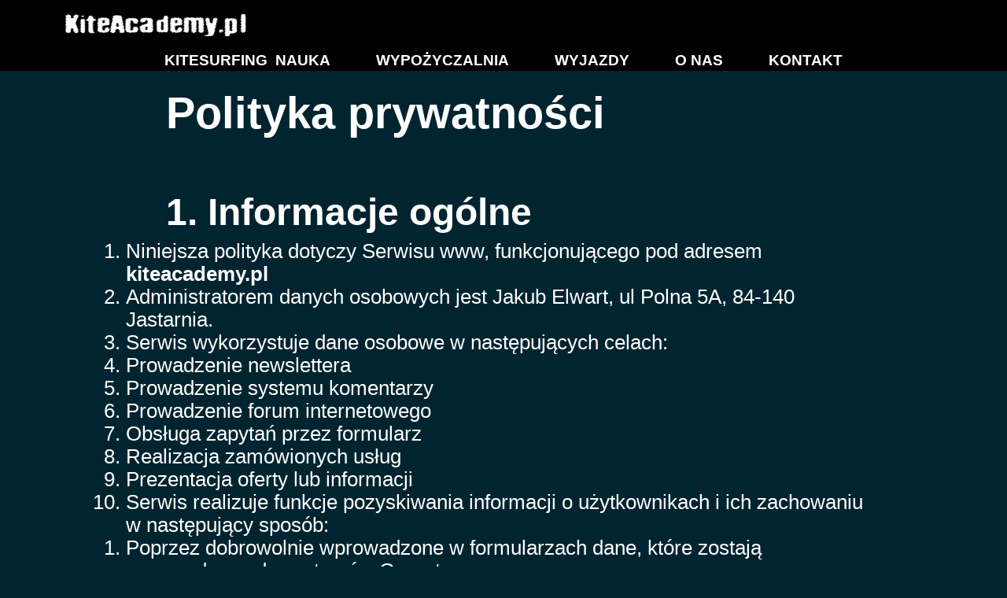

--- FILE ---
content_type: text/html; charset=UTF-8
request_url: https://kiteacademy.pl/polityka-prywatnosci/
body_size: 5034
content:
<!DOCTYPE html>
<html lang="pl">
<head>
<meta charset="UTF-8">
<title>Polityka prywatności - KiteAcademy.pl</title>
<meta name="description" content="Polityka prywatności strony kiteacademy.pl. Serwis korzysta z plików cookies oraz stosuje techniki remarketingowe.">
<meta name="viewport" content="width=device-width, initial-scale=1">
<link rel="stylesheet" href="/style57.css">
<link rel="icon" type="image/png" href="/media/favicon.png">
<script>(function(w,d,s,l,i){w[l]=w[l]||[];w[l].push({'gtm.start':
new Date().getTime(),event:'gtm.js'});var f=d.getElementsByTagName(s)[0],
j=d.createElement(s),dl=l!='dataLayer'?'&l='+l:'';j.async=true;j.src=
'https://www.googletagmanager.com/gtm.js?id='+i+dl;f.parentNode.insertBefore(j,f);
})(window,document,'script','dataLayer','GTM-MQC4QJP');</script>
</head>

<body>
<noscript><iframe src="https://www.googletagmanager.com/ns.html?id=GTM-MQC4QJP" height="0" width="0" style="display:none;visibility:hidden"></iframe></noscript>

<div class="navbar">
<a href="/" class="navbar-logo" rel="home"><img src="/media/kiteacademy.png" alt="KiteAcademy.pl logo" width="750" height="100"></a>
<input class="navbar-checkbox" type="checkbox">
<span class="navbar-burger">|||</span>
<nav class="navbar-menu primary-navigation" id="site-navigation">
<a href="/kitesurfing/">KITESURFING &nbsp;NAUKA</a>
<a href="/kitesurfing-wypozyczalnia/">WYPOŻYCZALNIA</a>
<a href="/kitesurfing-fuerteventura/">WYJAZDY</a>
<a href="/o-nas/">O NAS</a>
<a href="/kontakt/">KONTAKT</a>
</nav>
</div>


<main class="wide">

<header><h1>Polityka prywatności</h1></header>

<h2>1. Informacje ogólne</h2>
<ol>
<li>Niniejsza polityka dotyczy Serwisu www, funkcjonującego pod adresem <b>kiteacademy.pl</b></li>
<li>Administratorem danych osobowych jest Jakub Elwart, ul Polna 5A, 84-140 Jastarnia.</li>
<li>Serwis wykorzystuje dane osobowe w następujących celach:</li>
<li>Prowadzenie newslettera</li><li>Prowadzenie systemu komentarzy</li><li>Prowadzenie forum internetowego</li><li>Obsługa zapytań przez formularz</li><li>Realizacja zamówionych usług</li><li>Prezentacja oferty lub informacji</li>
<li>Serwis realizuje funkcje pozyskiwania informacji o użytkownikach i ich zachowaniu w następujący sposób:
<ol>
<li>Poprzez dobrowolnie wprowadzone w formularzach dane, które zostają wprowadzone do systemów Operatora.</li>
<li>Poprzez zapisywanie w urządzeniach końcowych plików cookie (tzw. „ciasteczka”).</li>
</ol>
</li>
</ol>

<h2>2. Wybrane metody ochrony danych stosowane przez Operatora</h2>
<ol><li>Dane osobowe przechowywane w bazie danych są zaszyfrowane w taki sposób, że jedynie posiadający Operator klucz może je odczytać. Dzięki temu dane są chronione na wypadek wykradzenia bazy danych z serwera.</li><li>Operator okresowo zmienia swoje hasła administracyjne.</li><li>Istotnym elementem ochrony danych jest regularna aktualizacja wszelkiego oprogramowania, wykorzystywanego przez Operatora do przetwarzania danych osobowych, co w szczególności oznacza regularne aktualizacje komponentów programistycznych.</li>
</ol>
<h2>3. Twoje prawa i dodatkowe informacje o sposobie wykorzystania danych</h2>
<ol><li>W niektórych sytuacjach Administrator ma prawo przekazywać Twoje dane osobowe innym odbiorcom, jeśli będzie to niezbędne do wykonania zawartej z Tobą umowy lub do zrealizowania obowiązków ciążących na Administratorze. Dotyczy to takich grup odbiorców:
<li>wspólnicy, współpracujące szkoły, upoważnieni pracownicy i współpracownicy, którzy korzystają z danych w celu realizacji celu działania strony</li><li>firmy, świadczące usługi marketingu na rzecz Administratora</li>
<li>Twoje dane osobowe przetwarzane przez Administratora nie dłużej, niż jest to konieczne do wykonania związanych z nimi czynności określonych osobnymi przepisami (np. o prowadzeniu rachunkowości). W odniesieniu do danych marketingowych dane nie będą przetwarzane dłużej niż przez 20 lat.</li>
<li>Przysługuje Ci prawo żądania od Administratora:
<ul>
<li>dostępu do danych osobowych Ciebie dotyczących,</li>
<li>ich sprostowania,</li>
<li>usunięcia,</li>
<li>ograniczenia przetwarzania,</li>
<li>oraz przenoszenia danych.</li>
</ul>
</li>
<li>Przysługuje Ci prawo do złożenia sprzeciwu w zakresie przetwarzania wskazanego w pkt 3.3 c) wobec przetwarzania danych osobowych w celu wykonania prawnie uzasadnionych interesów realizowanych przez Administratora, w tym profilowania, przy czym prawo sprzeciwu nie będzie mogło być wykonane w przypadku istnienia ważnych prawnie uzasadnionych podstaw do przetwarzania, nadrzędnych wobec Ciebie interesów, praw i wolności, w szczególności ustalenia, dochodzenia lub obrony roszczeń.</li>
<li>Podanie danych osobowych jest dobrowolne, lecz niezbędne do obsługi Serwisu.</li>
<li>W stosunku do Ciebie mogą być podejmowane czynności polegające na zautomatyzowanym podejmowaniu decyzji, w tym profilowaniu w celu świadczenia usług w ramach zawartej umowy oraz w celu prowadzenia przez Administratora marketingu bezpośredniego.</li>
 <li>Dane osobowe są przekazywane od krajów trzecich w rozumieniu przepisów o ochronie danych osobowych. Oznacza to, że przesyłamy je poza teren Unii Europejskiej.</li></ol>
<h2>4. Informacje w formularzach</h2>
<ol>
<li>Serwis zbiera informacje podane dobrowolnie przez użytkownika, w tym dane osobowe, o ile zostaną one podane.</li>
<li>Serwis może zapisać informacje o parametrach połączenia (oznaczenie czasu, adres IP).</li>
<li>Serwis, w niektórych wypadkach, może zapisać informację ułatwiającą powiązanie danych w formularzu z adresem e-mail użytkownika wypełniającego formularz. W takim wypadku adres e-mail użytkownika pojawia się wewnątrz adresu url strony zawierającej formularz.</li>
<li>Dane podane w formularzu są przetwarzane w celu wynikającym z funkcji konkretnego formularza, np. w celu dokonania procesu obsługi zgłoszenia serwisowego lub kontaktu handlowego, rejestracji usług itp. Każdorazowo kontekst i opis formularza w czytelny sposób informuje, do czego on służy.</li>
</ol>

<h2>5. Logi Administratora</h2>
<ol>
<li>Informacje zachowaniu użytkowników w serwisie mogą podlegać logowaniu. Dane te są wykorzystywane w celu administrowania serwisem.</li>
</ol><h2>6. Istotne techniki marketingowe</h2><ol><li>Operator stosuje analizę statystyczną ruchu na stronie, poprzez Google Analytics (Google Inc. z siedzibą w USA). Operator nie przekazuje do operatora tej usługi danych osobowych, a jedynie zanonimizowane informacje. Usługa bazuje na wykorzystaniu ciasteczek w urządzeniu końcowym użytkownika. W zakresie informacji o preferencjach użytkownika gromadzonych przez sieć reklamową Google użytkownik może przeglądać i edytować informacje wynikające z plików cookies przy pomocy narzędzia: https://www.google.com/ads/preferences/</li><li>Operator stosuje techniki remarketingowe, pozwalające na dopasowanie przekazów reklamowych do zachowania użytkownika na stronie, co może dawać złudzenie, że dane osobowe użytkownika są wykorzystywane do jego śledzenia, jednak w praktyce nie dochodzi do przekazania żadnych danych osobowych od Operatora do operatorom reklam. Technologicznym warunkiem takich działań jest włączona obsługa plików cookie.</li><li>Operator stosuje korzysta z piksela Facebooka. Ta technologia powoduje, że serwis Facebook (Facebook Inc. z siedzibą w USA) wie, że dana osoba w nim zarejestrowana korzysta z Serwisu. Bazuje w tym wypadku na danych, wobec których sam jest administratorem, Operator nie przekazuje od siebie żadnych dodatkowych danych osobowych serwisowi Facebook. Usługa bazuje na wykorzystaniu ciasteczek w urządzeniu końcowym użytkownika.</li><li>Operator stosuje rozwiązanie badające zachowanie użytkowników poprzez tworzenie map ciepła oraz nagrywanie zachowania na stronie. Te informacje są anonimizowane zanim zostaną przesłane do operatora usługi tak, że nie wie on jakiej osoby fizycznej one dotyczą. W szczególności nagrywaniu nie podlegają wpisywane hasła oraz inne dane osobowe.</li><li>Operator stosuje rozwiązanie automatyzujące działanie Serwisu w odniesieniu do użytkowników, np. mogące przesłać maila do użytkownika po odwiedzeniu konkretnej podstrony, o ile wyraził on zgodę na otrzymywanie korespondencji handlowej od Operatora.</li></ol>

<h2>7. Informacja o plikach cookies</h2>
<ol>
<li>Serwis korzysta z plików cookies.</li>
<li>Pliki cookies (tzw. „ciasteczka”) stanowią dane informatyczne, w szczególności pliki tekstowe, które przechowywane są w urządzeniu końcowym Użytkownika Serwisu i przeznaczone są do korzystania ze stron internetowych Serwisu. Cookies zazwyczaj zawierają nazwę strony internetowej, z której pochodzą, czas przechowywania ich na urządzeniu końcowym oraz unikalny numer.</li>
<li>Podmiotem zamieszczającym na urządzeniu końcowym Użytkownika Serwisu pliki cookies oraz uzyskującym do nich dostęp jest operator Serwisu.</li>
<li>Pliki cookies wykorzystywane są w następujących celach:
<ol>
<li>utrzymanie sesji użytkownika Serwisu (po zalogowaniu), dzięki której użytkownik nie musi na każdej podstronie Serwisu ponownie wpisywać loginu i hasła;</li>
<li>realizacji celów określonych powyżej w części "Istotne techniki marketingowe";</li>
</ol>
</li>
<li>W ramach Serwisu stosowane są dwa zasadnicze rodzaje plików cookies: „sesyjne” (session cookies) oraz „stałe” (persistent cookies). Cookies „sesyjne” są plikami tymczasowymi, które przechowywane są w urządzeniu końcowym Użytkownika do czasu wylogowania, opuszczenia strony internetowej lub wyłączenia oprogramowania (przeglądarki internetowej). „Stałe” pliki cookies przechowywane są w urządzeniu końcowym Użytkownika przez czas określony w parametrach plików cookies lub do czasu ich usunięcia przez Użytkownika.</li>
<li>Oprogramowanie do przeglądania stron internetowych (przeglądarka internetowa) zazwyczaj domyślnie dopuszcza przechowywanie plików cookies w urządzeniu końcowym Użytkownika. Użytkownicy Serwisu mogą dokonać zmiany ustawień w tym zakresie.&nbsp;Przeglądarka internetowa umożliwia usunięcie plików cookies. Możliwe jest także automatyczne blokowanie plików cookies Szczegółowe informacje na ten temat zawiera pomoc lub dokumentacja przeglądarki internetowej.</li>
<li>Ograniczenia stosowania plików cookies mogą wpłynąć na niektóre funkcjonalności dostępne na stronach internetowych Serwisu.</li>
<li>Pliki cookies zamieszczane w urządzeniu końcowym Użytkownika Serwisu wykorzystywane mogą być również przez współpracujące z operatorem Serwisu podmioty, w szczególności dotyczy to firm: Google (Google Inc. z siedzibą w USA), Facebook (Facebook Inc. z siedzibą w USA), Twitter (Twitter Inc. z siedzibą w USA).</li>
</ol>
<h2>8. Zarządzanie plikami cookies – jak w praktyce wyrażać i cofać zgodę?</h2>
<ol>
<li>Jeśli użytkownik nie chce otrzymywać plików cookies, może zmienić ustawienia przeglądarki. Zastrzegamy, że wyłączenie obsługi plików cookies niezbędnych dla procesów uwierzytelniania, bezpieczeństwa, utrzymania preferencji użytkownika może utrudnić,&nbsp;a w skrajnych przypadkach może uniemożliwić korzystanie ze strony www.</li>
<li>W celu zarządzania ustawieniami postępuj zgodnie z instrukcjami producenta swojej przeglądarki.</li>
</ol>

</main>


<footer>
<a href="tel:+48794522582" class="footer-phone desktop">☎ &nbsp; 794 522 582</a>

<a href="//facebook.com/KiteAcademyPL" target="_blank" rel="nofollow"><img src="/media/footer-face.png" alt="facebook" class="footer-face" loading="lazy" width="400" height="380"></a>

<div class="footer-menu">
<a href="/kitesurfing/"><p>Kitesurfing</p></a>
<a href="/kontakt/"><p>Kontakt</p></a>
<a href="/o-nas/"><p>O nas</p></a>
</div>

<div class="footer-regulamin">
<a href="/polityka-prywatnosci/">Strona używa cookies</a> &nbsp; &nbsp; <a href="/regulamin/">Regulamin</a>&nbsp;&nbsp;&nbsp;&nbsp;<a href="/polityka-prywatnosci/">Polityka&nbsp;prywatności</a>
</div>

<img src="/media/footer-back.jpg" alt="footer backround" class="footer-back" loading="lazy" width="1360" height="525"></a>
</footer>


<script>
    (function(h,o,t,j,a,r){
        h.hj=h.hj||function(){(h.hj.q=h.hj.q||[]).push(arguments)};
        h._hjSettings={hjid:130846,hjsv:6};
        a=o.getElementsByTagName('head')[0];
        r=o.createElement('script');r.async=1;
        r.src=t+h._hjSettings.hjid+j+h._hjSettings.hjsv;
        a.appendChild(r);
    })(window,document,'https://static.hotjar.com/c/hotjar-','.js?sv=');
</script>

<script>
      window.dataLayer = window.dataLayer || [];
      function gtag() { dataLayer.push(arguments); }
      gtag('consent', 'update', {'ad_storage': 'granted', 'ad_user_data': 'granted', 'ad_personalization': 'granted', 'analytics_storage': 'granted'});
</script>

</body>
</html>


--- FILE ---
content_type: text/css
request_url: https://kiteacademy.pl/style57.css
body_size: 2235
content:
*{box-sizing:border-box;margin:0;padding:0}
html,textarea,input{font-family:Roboto,'Segoe UI Variable Text','Segoe UI',Arial,sans-serif,system-ui;font-size: clamp(22px, 20.167px + 0.417vw, 36px);/* font-size: min(440px,3800px); */}
body{color: #ffffff;background-color: #002430;word-wrap:break-word;}
.navbar, footer, section {display:flex;align-items:center;align-content:center;justify-content:center;flex-wrap:wrap;}
img, video{width:100%;height:auto}
h1 {font-size: 2.2rem;margin: 3vh 0 0 4vw}
h2 {font-size: 1.9rem;line-height: 2.8rem;margin: 8vh 0 0 4vw;}
a {color:#ffffff;text-decoration: none;}

.navbar {min-height: 50px!important;background-color: #000000;padding: 0 2.5vw;}
.navbar a {font-size: clamp(18px, 3.231px + 1.231vw, 50px);/* width: max(1200px,3800px); */padding: 2vh 2vw;font-weight: 600;}
.navbar-logo{margin-right: auto;margin-left: 2vw;width: 11rem!important;line-height: 0.5vw;}
.navbar-burger {display:none;color: #fff;font-size: 40px;letter-spacing: 1px;transform: rotate(90deg);margin-right: 6vw;}
.navbar-checkbox {display:none;width: 50px;height: 40px;opacity: 0.1;z-index: 2;position: relative;left: 40px;}
.navbar-checkbox:checked ~ .navbar-menu {display:flex;flex-direction:column;align-items:center;width: 100%;}

.wide {margin: auto;padding: 0 3vw 10vh 3vw;max-width: clamp(1000px, 446.154px + 46.154vw, 2200px);/* width: 1200px; */}
.wide p {line-height: 1.35rem;text-align:justify;text-indent: 4vw;margin: 2vh 0 2vh 0;}
.wide a {color:#ffffff;text-decoration:underline;}

.intro1{display: flex;flex-direction: column;justify-content: space-between;align-items: center;height: calc(100vh - 0px);}
.intro2{color: #753871;margin-top: 8vh;font-weight: 800;font-size: 2.2rem;}
.intro3{font-size: 2rem;background-color: #c53196;padding: 0.7rem 3rem 1rem 3rem;border-radius: 30px;font-weight: 700;margin: 10vh auto 19vh auto;}
.intro4{position: absolute;width: 100%;height: calc(100% - 0px);object-fit: cover;z-index: -2;}

.kursy {margin: auto;padding: 0 3vw;max-width: clamp(1000px, 428.571px + 57.143vw, 2600px);}
.kursy section{padding: 5vh 0;justify-content: space-evenly;}
.kursy header{display:flex;flex-wrap: wrap;align-items: end; align-content: center;justify-content: start;}
.kursy h1{margin: 1vw 0 0 6vw;font-weight: 800;font-size: calc(1.8rem + 1.5vw);letter-spacing: 2px;}
.kursy-foto-m{margin: 0 0 3.5vh 0;border-radius: 15px;}
.kursy-foto-d{margin: 0 0 2vh 0;max-height: 62vh;object-fit: contain;object-position: top;}
.kursy-opisy{align-self: start;margin-bottom: 3vh;}
.kursy-opis1{font-size: calc(1.05rem + 0.5vw);font-weight:700;padding-bottom: 1.4vh;}
.kursy-opis2{font-size: 1rem;margin: calc(2px + 0.5vh) 0;}
.kursy-cennik{display: grid;grid-column-gap: max(3vw,40px);margin: 0 3vw;align-self: start;text-align: center;}
.kursy-cena{margin-top: 5px;font-size: calc(2.8rem - 1.1vw);line-height: calc(2rem - 0.8vw);font-weight: 600;}
.kursy-cena span{font-size: 1.05rem;}
.kursy-osoba{font-size: calc(1rem - 0.4vw);}
.kursy-promo {grid-area: 3 / 1 / 4 / 3;/* color: #000000; */background-color: #ff1b00;margin-top: calc(4.5vh - 1.4vw);margin-bottom: 5vh;padding: calc(7px + 0.1vh) 25px;font-size: calc(1.2rem - 0.4vw);letter-spacing: 1px;font-weight: 700;border-radius: 15px;/* transform: skew(-5deg,0deg); */}
.kursy-promo span{font-size: 0.9rem;/* font-weight: 500; */}
.kursy-zapisz {max-width: 420px;margin: 0 auto}
.kursy-zapisz h3 {font-size: calc(2.4rem + 1vh);line-height: calc(2.5rem + 3vh);margin: 0 0 5.8vh 8vw;color: #fff7f9;/* text-align: center; */}
.kursy-zapisz p {font-size: 1.3rem;font-weight: 500;margin: 2.2vh 0;padding-left: 8vw;}
.kursy-zapisz button{display: block;margin: 7vh auto 2vh auto;padding: 3vh 2.9rem;color: #ffffff;background-color: #ff0000;border: none;font-size: 1.8rem;letter-spacing: 1px;font-weight: 600;border-radius: 30px;}
.kursy-slajdy {margin: 10vh 0 12px 0;}

.star {margin: 0 5px 15px 6vw;/* background-color: #002430; */}
.star span{color: #ffdc00;}

.wypo-cennik {padding: 5vh 10px 0vh 10px;display: flex;flex-wrap: wrap;align-items: center;justify-content: space-around;}
.wypo-ceny {max-width: 16rem;padding: 40px 50px;margin-bottom: 4vh;/* border-radius: -7px; */background-color: #ffffff;border-radius: 20px;}

.wyjazdy{background-color: #fbf0ec;color:#000}

.kontakt {background: url(/media/kontakt-tlo.jpg) no-repeat center top;background-size:100% auto;background-color: #f4f3f1;text-align: center;color:#000000;}
.kontakt section{flex-direction: column;min-height: 100vh;}
.kontakt sup{font-size: 0.9rem;padding-bottom: 5px;}
.kontakt .info {min-height: 90vh;}
.kontakt .phone {font-size: calc(4vw + 1.8rem);font-weight: 800;margin: 0vh 0 6vh 0;color: #000;}
.kontakt .city {font-size: 1.3rem;font-weight: 600;margin: 4vh 0 3vh 0;}
.kontakt .open {font-size: 1.3rem;font-weight: 600;}
.kontakt .maps {justify-content: space-between;font-size: 2.8rem;font-weight: 800;}
.kontakt .call {font-size: 1.9rem;letter-spacing: 1px;color:#fff;background-color: #2b8300;margin-top: 12vh;padding: 2.3vh 2.4rem;border-radius: 30px;border: none;font-weight: 700;}
.kontakt .material-icons {font-size: 56px;padding-top: 24px;}
.kontakt-form {max-width: clamp(900px, 677.778px + 27.778vw, 1400px);/* width: min(800px,2600px); */padding: 0 6vw 0 6vw;}
.kontakt-form input, textarea {font-size: 1.1rem;width:100%;margin: 0.7vh 0;padding: 8px 0 8px 20px;border-radius: 15px;border: 2px solid #000000;}
.kontakt-form textarea{min-height: 40vh;padding-top: 15px;border-width: 5px;}
.kontakt-form button{/* width: min(500px,60%); */font-size: 2rem;letter-spacing: 1px;color:#fff;background-color: #ff0056;margin-top: 5vh;padding: 2.5vh 3.5rem;border-radius: 30px;border: none;font-weight: 700;}
.kontakt-form-alert {display:none;max-width: clamp(700px, 420.69px + 31.034vw, 1600px);width: 93%;margin: 0 auto;font-size: 2.8rem;line-height: 4rem;font-weight: 600;color: #ffffff;padding: 15vh 5px;background-color: #a63ab4;border-radius: 10px;position: relative;bottom: 60vh;}

footer {display: flex;align-items: end;align-content: end;justify-content: space-evenly;flex-wrap: wrap;text-align: center;padding: 0 14vw;height: 100vh;}
footer p{color: #000000;font-weight: 700;background-color: #ffffff;padding: 2.2vh 0;margin: 3vh 0;font-size: calc(2rem - 0.5vw);line-height: 2.2rem;border-radius: 25px;width: 100%;}
.footer-back {position: absolute;z-index: -2;height: 100vh;object-fit: cover;}
.footer-menu {max-width: 440px;display: inline-block;vertical-align: bottom;width: 100%;}
.footer-face {max-width: 360px;border-radius: 15px;margin-top: 1vh;}
.footer-phone {flex-basis: 90%;background-color: #8800c6;border-radius: 20px;font-size: 2.8rem;padding: 2.5vh 0;font-weight: 700;margin-bottom: 10vh;}
.footer-regulamin {flex-basis: 100%;font-size: calc(0.75rem - 0.1vw);line-height: 1.3rem;font-weight: 400;padding: 1vh 0 1.2vh 0;}

.mobile {display:none;}
@media (max-width: 1200px){
.navbar-menu {display:none}
.navbar-checkbox, .navbar-burger {display:block}
.navbar a {border-top: 2px solid #555;padding: 3.5vh 0vw;width: 100%;font-size: 1.1rem;text-align: center;}
.navbar-logo {margin-left: 4vw;padding: 2.4vh 0 !important;}
.kontakt {background-image: none;}
}
@media (max-width:600px){
.mobile {display: block!important;}
.desktop {display:none!important}
.footer-menu {order:-1;}
}
@media (max-width:440px){
html{font-size: 5vw;}
}
